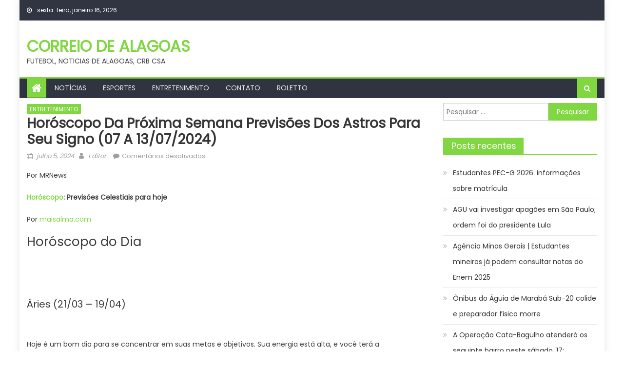

--- FILE ---
content_type: text/html; charset=UTF-8
request_url: https://correiodealagoas.com.br/2024/07/05/horoscopo-da-proxima-semana-previsoes-dos-astros-para-seu-signo-07-a-13-07-2024/
body_size: 14842
content:
<!DOCTYPE html>
<html lang="pt-BR">
<head>
    <meta charset="UTF-8">
    <meta name="viewport" content="width=device-width, initial-scale=1">
    <link rel="profile" href="https://gmpg.org/xfn/11">
        <title>Horóscopo da Próxima semana Previsões dos astros para seu signo (07 a 13/07/2024) &#8211; CORREIO DE ALAGOAS</title>
<meta name='robots' content='max-image-preview:large' />
<link rel='dns-prefetch' href='//www.googletagmanager.com' />
<link rel='dns-prefetch' href='//stats.wp.com' />
<link rel='dns-prefetch' href='//fonts.googleapis.com' />
<link rel='dns-prefetch' href='//pagead2.googlesyndication.com' />
<link rel="alternate" type="application/rss+xml" title="Feed para CORREIO DE ALAGOAS &raquo;" href="https://correiodealagoas.com.br/feed/" />
<link rel="alternate" type="application/rss+xml" title="Feed de comentários para CORREIO DE ALAGOAS &raquo;" href="https://correiodealagoas.com.br/comments/feed/" />
<link rel="alternate" title="oEmbed (JSON)" type="application/json+oembed" href="https://correiodealagoas.com.br/wp-json/oembed/1.0/embed?url=https%3A%2F%2Fcorreiodealagoas.com.br%2F2024%2F07%2F05%2Fhoroscopo-da-proxima-semana-previsoes-dos-astros-para-seu-signo-07-a-13-07-2024%2F" />
<link rel="alternate" title="oEmbed (XML)" type="text/xml+oembed" href="https://correiodealagoas.com.br/wp-json/oembed/1.0/embed?url=https%3A%2F%2Fcorreiodealagoas.com.br%2F2024%2F07%2F05%2Fhoroscopo-da-proxima-semana-previsoes-dos-astros-para-seu-signo-07-a-13-07-2024%2F&#038;format=xml" />
<style id='wp-img-auto-sizes-contain-inline-css' type='text/css'>
img:is([sizes=auto i],[sizes^="auto," i]){contain-intrinsic-size:3000px 1500px}
/*# sourceURL=wp-img-auto-sizes-contain-inline-css */
</style>
<style id='wp-emoji-styles-inline-css' type='text/css'>

	img.wp-smiley, img.emoji {
		display: inline !important;
		border: none !important;
		box-shadow: none !important;
		height: 1em !important;
		width: 1em !important;
		margin: 0 0.07em !important;
		vertical-align: -0.1em !important;
		background: none !important;
		padding: 0 !important;
	}
/*# sourceURL=wp-emoji-styles-inline-css */
</style>
<style id='wp-block-library-inline-css' type='text/css'>
:root{--wp-block-synced-color:#7a00df;--wp-block-synced-color--rgb:122,0,223;--wp-bound-block-color:var(--wp-block-synced-color);--wp-editor-canvas-background:#ddd;--wp-admin-theme-color:#007cba;--wp-admin-theme-color--rgb:0,124,186;--wp-admin-theme-color-darker-10:#006ba1;--wp-admin-theme-color-darker-10--rgb:0,107,160.5;--wp-admin-theme-color-darker-20:#005a87;--wp-admin-theme-color-darker-20--rgb:0,90,135;--wp-admin-border-width-focus:2px}@media (min-resolution:192dpi){:root{--wp-admin-border-width-focus:1.5px}}.wp-element-button{cursor:pointer}:root .has-very-light-gray-background-color{background-color:#eee}:root .has-very-dark-gray-background-color{background-color:#313131}:root .has-very-light-gray-color{color:#eee}:root .has-very-dark-gray-color{color:#313131}:root .has-vivid-green-cyan-to-vivid-cyan-blue-gradient-background{background:linear-gradient(135deg,#00d084,#0693e3)}:root .has-purple-crush-gradient-background{background:linear-gradient(135deg,#34e2e4,#4721fb 50%,#ab1dfe)}:root .has-hazy-dawn-gradient-background{background:linear-gradient(135deg,#faaca8,#dad0ec)}:root .has-subdued-olive-gradient-background{background:linear-gradient(135deg,#fafae1,#67a671)}:root .has-atomic-cream-gradient-background{background:linear-gradient(135deg,#fdd79a,#004a59)}:root .has-nightshade-gradient-background{background:linear-gradient(135deg,#330968,#31cdcf)}:root .has-midnight-gradient-background{background:linear-gradient(135deg,#020381,#2874fc)}:root{--wp--preset--font-size--normal:16px;--wp--preset--font-size--huge:42px}.has-regular-font-size{font-size:1em}.has-larger-font-size{font-size:2.625em}.has-normal-font-size{font-size:var(--wp--preset--font-size--normal)}.has-huge-font-size{font-size:var(--wp--preset--font-size--huge)}.has-text-align-center{text-align:center}.has-text-align-left{text-align:left}.has-text-align-right{text-align:right}.has-fit-text{white-space:nowrap!important}#end-resizable-editor-section{display:none}.aligncenter{clear:both}.items-justified-left{justify-content:flex-start}.items-justified-center{justify-content:center}.items-justified-right{justify-content:flex-end}.items-justified-space-between{justify-content:space-between}.screen-reader-text{border:0;clip-path:inset(50%);height:1px;margin:-1px;overflow:hidden;padding:0;position:absolute;width:1px;word-wrap:normal!important}.screen-reader-text:focus{background-color:#ddd;clip-path:none;color:#444;display:block;font-size:1em;height:auto;left:5px;line-height:normal;padding:15px 23px 14px;text-decoration:none;top:5px;width:auto;z-index:100000}html :where(.has-border-color){border-style:solid}html :where([style*=border-top-color]){border-top-style:solid}html :where([style*=border-right-color]){border-right-style:solid}html :where([style*=border-bottom-color]){border-bottom-style:solid}html :where([style*=border-left-color]){border-left-style:solid}html :where([style*=border-width]){border-style:solid}html :where([style*=border-top-width]){border-top-style:solid}html :where([style*=border-right-width]){border-right-style:solid}html :where([style*=border-bottom-width]){border-bottom-style:solid}html :where([style*=border-left-width]){border-left-style:solid}html :where(img[class*=wp-image-]){height:auto;max-width:100%}:where(figure){margin:0 0 1em}html :where(.is-position-sticky){--wp-admin--admin-bar--position-offset:var(--wp-admin--admin-bar--height,0px)}@media screen and (max-width:600px){html :where(.is-position-sticky){--wp-admin--admin-bar--position-offset:0px}}

/*# sourceURL=wp-block-library-inline-css */
</style><style id='global-styles-inline-css' type='text/css'>
:root{--wp--preset--aspect-ratio--square: 1;--wp--preset--aspect-ratio--4-3: 4/3;--wp--preset--aspect-ratio--3-4: 3/4;--wp--preset--aspect-ratio--3-2: 3/2;--wp--preset--aspect-ratio--2-3: 2/3;--wp--preset--aspect-ratio--16-9: 16/9;--wp--preset--aspect-ratio--9-16: 9/16;--wp--preset--color--black: #000000;--wp--preset--color--cyan-bluish-gray: #abb8c3;--wp--preset--color--white: #ffffff;--wp--preset--color--pale-pink: #f78da7;--wp--preset--color--vivid-red: #cf2e2e;--wp--preset--color--luminous-vivid-orange: #ff6900;--wp--preset--color--luminous-vivid-amber: #fcb900;--wp--preset--color--light-green-cyan: #7bdcb5;--wp--preset--color--vivid-green-cyan: #00d084;--wp--preset--color--pale-cyan-blue: #8ed1fc;--wp--preset--color--vivid-cyan-blue: #0693e3;--wp--preset--color--vivid-purple: #9b51e0;--wp--preset--gradient--vivid-cyan-blue-to-vivid-purple: linear-gradient(135deg,rgb(6,147,227) 0%,rgb(155,81,224) 100%);--wp--preset--gradient--light-green-cyan-to-vivid-green-cyan: linear-gradient(135deg,rgb(122,220,180) 0%,rgb(0,208,130) 100%);--wp--preset--gradient--luminous-vivid-amber-to-luminous-vivid-orange: linear-gradient(135deg,rgb(252,185,0) 0%,rgb(255,105,0) 100%);--wp--preset--gradient--luminous-vivid-orange-to-vivid-red: linear-gradient(135deg,rgb(255,105,0) 0%,rgb(207,46,46) 100%);--wp--preset--gradient--very-light-gray-to-cyan-bluish-gray: linear-gradient(135deg,rgb(238,238,238) 0%,rgb(169,184,195) 100%);--wp--preset--gradient--cool-to-warm-spectrum: linear-gradient(135deg,rgb(74,234,220) 0%,rgb(151,120,209) 20%,rgb(207,42,186) 40%,rgb(238,44,130) 60%,rgb(251,105,98) 80%,rgb(254,248,76) 100%);--wp--preset--gradient--blush-light-purple: linear-gradient(135deg,rgb(255,206,236) 0%,rgb(152,150,240) 100%);--wp--preset--gradient--blush-bordeaux: linear-gradient(135deg,rgb(254,205,165) 0%,rgb(254,45,45) 50%,rgb(107,0,62) 100%);--wp--preset--gradient--luminous-dusk: linear-gradient(135deg,rgb(255,203,112) 0%,rgb(199,81,192) 50%,rgb(65,88,208) 100%);--wp--preset--gradient--pale-ocean: linear-gradient(135deg,rgb(255,245,203) 0%,rgb(182,227,212) 50%,rgb(51,167,181) 100%);--wp--preset--gradient--electric-grass: linear-gradient(135deg,rgb(202,248,128) 0%,rgb(113,206,126) 100%);--wp--preset--gradient--midnight: linear-gradient(135deg,rgb(2,3,129) 0%,rgb(40,116,252) 100%);--wp--preset--font-size--small: 13px;--wp--preset--font-size--medium: 20px;--wp--preset--font-size--large: 36px;--wp--preset--font-size--x-large: 42px;--wp--preset--spacing--20: 0.44rem;--wp--preset--spacing--30: 0.67rem;--wp--preset--spacing--40: 1rem;--wp--preset--spacing--50: 1.5rem;--wp--preset--spacing--60: 2.25rem;--wp--preset--spacing--70: 3.38rem;--wp--preset--spacing--80: 5.06rem;--wp--preset--shadow--natural: 6px 6px 9px rgba(0, 0, 0, 0.2);--wp--preset--shadow--deep: 12px 12px 50px rgba(0, 0, 0, 0.4);--wp--preset--shadow--sharp: 6px 6px 0px rgba(0, 0, 0, 0.2);--wp--preset--shadow--outlined: 6px 6px 0px -3px rgb(255, 255, 255), 6px 6px rgb(0, 0, 0);--wp--preset--shadow--crisp: 6px 6px 0px rgb(0, 0, 0);}:where(.is-layout-flex){gap: 0.5em;}:where(.is-layout-grid){gap: 0.5em;}body .is-layout-flex{display: flex;}.is-layout-flex{flex-wrap: wrap;align-items: center;}.is-layout-flex > :is(*, div){margin: 0;}body .is-layout-grid{display: grid;}.is-layout-grid > :is(*, div){margin: 0;}:where(.wp-block-columns.is-layout-flex){gap: 2em;}:where(.wp-block-columns.is-layout-grid){gap: 2em;}:where(.wp-block-post-template.is-layout-flex){gap: 1.25em;}:where(.wp-block-post-template.is-layout-grid){gap: 1.25em;}.has-black-color{color: var(--wp--preset--color--black) !important;}.has-cyan-bluish-gray-color{color: var(--wp--preset--color--cyan-bluish-gray) !important;}.has-white-color{color: var(--wp--preset--color--white) !important;}.has-pale-pink-color{color: var(--wp--preset--color--pale-pink) !important;}.has-vivid-red-color{color: var(--wp--preset--color--vivid-red) !important;}.has-luminous-vivid-orange-color{color: var(--wp--preset--color--luminous-vivid-orange) !important;}.has-luminous-vivid-amber-color{color: var(--wp--preset--color--luminous-vivid-amber) !important;}.has-light-green-cyan-color{color: var(--wp--preset--color--light-green-cyan) !important;}.has-vivid-green-cyan-color{color: var(--wp--preset--color--vivid-green-cyan) !important;}.has-pale-cyan-blue-color{color: var(--wp--preset--color--pale-cyan-blue) !important;}.has-vivid-cyan-blue-color{color: var(--wp--preset--color--vivid-cyan-blue) !important;}.has-vivid-purple-color{color: var(--wp--preset--color--vivid-purple) !important;}.has-black-background-color{background-color: var(--wp--preset--color--black) !important;}.has-cyan-bluish-gray-background-color{background-color: var(--wp--preset--color--cyan-bluish-gray) !important;}.has-white-background-color{background-color: var(--wp--preset--color--white) !important;}.has-pale-pink-background-color{background-color: var(--wp--preset--color--pale-pink) !important;}.has-vivid-red-background-color{background-color: var(--wp--preset--color--vivid-red) !important;}.has-luminous-vivid-orange-background-color{background-color: var(--wp--preset--color--luminous-vivid-orange) !important;}.has-luminous-vivid-amber-background-color{background-color: var(--wp--preset--color--luminous-vivid-amber) !important;}.has-light-green-cyan-background-color{background-color: var(--wp--preset--color--light-green-cyan) !important;}.has-vivid-green-cyan-background-color{background-color: var(--wp--preset--color--vivid-green-cyan) !important;}.has-pale-cyan-blue-background-color{background-color: var(--wp--preset--color--pale-cyan-blue) !important;}.has-vivid-cyan-blue-background-color{background-color: var(--wp--preset--color--vivid-cyan-blue) !important;}.has-vivid-purple-background-color{background-color: var(--wp--preset--color--vivid-purple) !important;}.has-black-border-color{border-color: var(--wp--preset--color--black) !important;}.has-cyan-bluish-gray-border-color{border-color: var(--wp--preset--color--cyan-bluish-gray) !important;}.has-white-border-color{border-color: var(--wp--preset--color--white) !important;}.has-pale-pink-border-color{border-color: var(--wp--preset--color--pale-pink) !important;}.has-vivid-red-border-color{border-color: var(--wp--preset--color--vivid-red) !important;}.has-luminous-vivid-orange-border-color{border-color: var(--wp--preset--color--luminous-vivid-orange) !important;}.has-luminous-vivid-amber-border-color{border-color: var(--wp--preset--color--luminous-vivid-amber) !important;}.has-light-green-cyan-border-color{border-color: var(--wp--preset--color--light-green-cyan) !important;}.has-vivid-green-cyan-border-color{border-color: var(--wp--preset--color--vivid-green-cyan) !important;}.has-pale-cyan-blue-border-color{border-color: var(--wp--preset--color--pale-cyan-blue) !important;}.has-vivid-cyan-blue-border-color{border-color: var(--wp--preset--color--vivid-cyan-blue) !important;}.has-vivid-purple-border-color{border-color: var(--wp--preset--color--vivid-purple) !important;}.has-vivid-cyan-blue-to-vivid-purple-gradient-background{background: var(--wp--preset--gradient--vivid-cyan-blue-to-vivid-purple) !important;}.has-light-green-cyan-to-vivid-green-cyan-gradient-background{background: var(--wp--preset--gradient--light-green-cyan-to-vivid-green-cyan) !important;}.has-luminous-vivid-amber-to-luminous-vivid-orange-gradient-background{background: var(--wp--preset--gradient--luminous-vivid-amber-to-luminous-vivid-orange) !important;}.has-luminous-vivid-orange-to-vivid-red-gradient-background{background: var(--wp--preset--gradient--luminous-vivid-orange-to-vivid-red) !important;}.has-very-light-gray-to-cyan-bluish-gray-gradient-background{background: var(--wp--preset--gradient--very-light-gray-to-cyan-bluish-gray) !important;}.has-cool-to-warm-spectrum-gradient-background{background: var(--wp--preset--gradient--cool-to-warm-spectrum) !important;}.has-blush-light-purple-gradient-background{background: var(--wp--preset--gradient--blush-light-purple) !important;}.has-blush-bordeaux-gradient-background{background: var(--wp--preset--gradient--blush-bordeaux) !important;}.has-luminous-dusk-gradient-background{background: var(--wp--preset--gradient--luminous-dusk) !important;}.has-pale-ocean-gradient-background{background: var(--wp--preset--gradient--pale-ocean) !important;}.has-electric-grass-gradient-background{background: var(--wp--preset--gradient--electric-grass) !important;}.has-midnight-gradient-background{background: var(--wp--preset--gradient--midnight) !important;}.has-small-font-size{font-size: var(--wp--preset--font-size--small) !important;}.has-medium-font-size{font-size: var(--wp--preset--font-size--medium) !important;}.has-large-font-size{font-size: var(--wp--preset--font-size--large) !important;}.has-x-large-font-size{font-size: var(--wp--preset--font-size--x-large) !important;}
/*# sourceURL=global-styles-inline-css */
</style>

<style id='classic-theme-styles-inline-css' type='text/css'>
/*! This file is auto-generated */
.wp-block-button__link{color:#fff;background-color:#32373c;border-radius:9999px;box-shadow:none;text-decoration:none;padding:calc(.667em + 2px) calc(1.333em + 2px);font-size:1.125em}.wp-block-file__button{background:#32373c;color:#fff;text-decoration:none}
/*# sourceURL=/wp-includes/css/classic-themes.min.css */
</style>
<link rel='stylesheet' id='wp_automatic_gallery_style-css' href='https://correiodealagoas.com.br/wp-content/plugins/wp-automatic/css/wp-automatic.css?ver=1.0.0' type='text/css' media='all' />
<link rel='stylesheet' id='font-awesome-css' href='https://correiodealagoas.com.br/wp-content/themes/mantranews/assets/lib/font-awesome/css/font-awesome.min.css?ver=4.7.0' type='text/css' media='all' />
<link rel='stylesheet' id='mantranews-google-font-css' href='https://fonts.googleapis.com/css?family=Poppins&#038;ver=6.9' type='text/css' media='all' />
<link rel='stylesheet' id='mantranews-style-1-css' href='https://correiodealagoas.com.br/wp-content/themes/mantranews/assets/css/mantranews.css?ver=1.1.5' type='text/css' media='all' />
<link rel='stylesheet' id='mantranews-style-css' href='https://correiodealagoas.com.br/wp-content/themes/mantranews/style.css?ver=1.1.5' type='text/css' media='all' />
<link rel='stylesheet' id='mantranews-responsive-css' href='https://correiodealagoas.com.br/wp-content/themes/mantranews/assets/css/mantranews-responsive.css?ver=1.1.5' type='text/css' media='all' />
<link rel='stylesheet' id='sharedaddy-css' href='https://correiodealagoas.com.br/wp-content/plugins/jetpack/modules/sharedaddy/sharing.css?ver=15.4' type='text/css' media='all' />
<link rel='stylesheet' id='social-logos-css' href='https://correiodealagoas.com.br/wp-content/plugins/jetpack/_inc/social-logos/social-logos.min.css?ver=15.4' type='text/css' media='all' />
<script type="text/javascript" src="https://correiodealagoas.com.br/wp-includes/js/jquery/jquery.min.js?ver=3.7.1" id="jquery-core-js"></script>
<script type="text/javascript" src="https://correiodealagoas.com.br/wp-includes/js/jquery/jquery-migrate.min.js?ver=3.4.1" id="jquery-migrate-js"></script>
<script type="text/javascript" src="https://correiodealagoas.com.br/wp-content/plugins/wp-automatic/js/main-front.js?ver=6.9" id="wp_automatic_gallery-js"></script>

<!-- Snippet da etiqueta do Google (gtag.js) adicionado pelo Site Kit -->
<!-- Snippet do Google Análises adicionado pelo Site Kit -->
<script type="text/javascript" src="https://www.googletagmanager.com/gtag/js?id=G-DXX6MBN1SH" id="google_gtagjs-js" async></script>
<script type="text/javascript" id="google_gtagjs-js-after">
/* <![CDATA[ */
window.dataLayer = window.dataLayer || [];function gtag(){dataLayer.push(arguments);}
gtag("set","linker",{"domains":["correiodealagoas.com.br"]});
gtag("js", new Date());
gtag("set", "developer_id.dZTNiMT", true);
gtag("config", "G-DXX6MBN1SH");
//# sourceURL=google_gtagjs-js-after
/* ]]> */
</script>
<link rel="https://api.w.org/" href="https://correiodealagoas.com.br/wp-json/" /><link rel="alternate" title="JSON" type="application/json" href="https://correiodealagoas.com.br/wp-json/wp/v2/posts/35116" /><link rel="EditURI" type="application/rsd+xml" title="RSD" href="https://correiodealagoas.com.br/xmlrpc.php?rsd" />
<meta name="generator" content="WordPress 6.9" />
<link rel='shortlink' href='https://correiodealagoas.com.br/?p=35116' />
<meta name="generator" content="Site Kit by Google 1.170.0" />	<style>img#wpstats{display:none}</style>
		        <style type="text/css">
            .category-button.mb-cat-1 a { background: #81d742}
.category-button.mb-cat-1 a:hover { background: #4fa510}
.block-header.mb-cat-1 { border-left: 2px solid #81d742 }
.block-header.mb-cat-1 .block-title { background:#81d742 }
.block-header.mb-cat-1, #content .block-header.mb-cat-1 .block-title:after { border-bottom-color:#81d742 }
#content .block-header.mb-cat-1{ background-color:#4fa510 }
.rtl .block-header.mb-cat-1 { border-left: none; border-right: 2px solid #81d742 }
.archive .page-header.mb-cat-1 { background-color:#81d742; border-left: 4px solid #81d742 }
.rtl.archive .page-header.mb-cat-1 { border-left: none; border-right: 4px solid #81d742 }
#site-navigation ul li.mb-cat-1 { border-bottom-color: #81d742 }
.category-button.mb-cat-2 a { background: #81d742}
.category-button.mb-cat-2 a:hover { background: #4fa510}
.block-header.mb-cat-2 { border-left: 2px solid #81d742 }
.block-header.mb-cat-2 .block-title { background:#81d742 }
.block-header.mb-cat-2, #content .block-header.mb-cat-2 .block-title:after { border-bottom-color:#81d742 }
#content .block-header.mb-cat-2{ background-color:#4fa510 }
.rtl .block-header.mb-cat-2 { border-left: none; border-right: 2px solid #81d742 }
.archive .page-header.mb-cat-2 { background-color:#81d742; border-left: 4px solid #81d742 }
.rtl.archive .page-header.mb-cat-2 { border-left: none; border-right: 4px solid #81d742 }
#site-navigation ul li.mb-cat-2 { border-bottom-color: #81d742 }
.category-button.mb-cat-12 a { background: #81d742}
.category-button.mb-cat-12 a:hover { background: #4fa510}
.block-header.mb-cat-12 { border-left: 2px solid #81d742 }
.block-header.mb-cat-12 .block-title { background:#81d742 }
.block-header.mb-cat-12, #content .block-header.mb-cat-12 .block-title:after { border-bottom-color:#81d742 }
#content .block-header.mb-cat-12{ background-color:#4fa510 }
.rtl .block-header.mb-cat-12 { border-left: none; border-right: 2px solid #81d742 }
.archive .page-header.mb-cat-12 { background-color:#81d742; border-left: 4px solid #81d742 }
.rtl.archive .page-header.mb-cat-12 { border-left: none; border-right: 4px solid #81d742 }
#site-navigation ul li.mb-cat-12 { border-bottom-color: #81d742 }
.category-button.mb-cat-51 a { background: #81d742}
.category-button.mb-cat-51 a:hover { background: #4fa510}
.block-header.mb-cat-51 { border-left: 2px solid #81d742 }
.block-header.mb-cat-51 .block-title { background:#81d742 }
.block-header.mb-cat-51, #content .block-header.mb-cat-51 .block-title:after { border-bottom-color:#81d742 }
#content .block-header.mb-cat-51{ background-color:#4fa510 }
.rtl .block-header.mb-cat-51 { border-left: none; border-right: 2px solid #81d742 }
.archive .page-header.mb-cat-51 { background-color:#81d742; border-left: 4px solid #81d742 }
.rtl.archive .page-header.mb-cat-51 { border-left: none; border-right: 4px solid #81d742 }
#site-navigation ul li.mb-cat-51 { border-bottom-color: #81d742 }
.category-button.mb-cat-113 a { background: #81d742}
.category-button.mb-cat-113 a:hover { background: #4fa510}
.block-header.mb-cat-113 { border-left: 2px solid #81d742 }
.block-header.mb-cat-113 .block-title { background:#81d742 }
.block-header.mb-cat-113, #content .block-header.mb-cat-113 .block-title:after { border-bottom-color:#81d742 }
#content .block-header.mb-cat-113{ background-color:#4fa510 }
.rtl .block-header.mb-cat-113 { border-left: none; border-right: 2px solid #81d742 }
.archive .page-header.mb-cat-113 { background-color:#81d742; border-left: 4px solid #81d742 }
.rtl.archive .page-header.mb-cat-113 { border-left: none; border-right: 4px solid #81d742 }
#site-navigation ul li.mb-cat-113 { border-bottom-color: #81d742 }
.navigation .nav-links a,.bttn,button,input[type='button'],input[type='reset'],input[type='submit'],.navigation .nav-links a:hover,.bttn:hover,button,input[type='button']:hover,input[type='reset']:hover,input[type='submit']:hover,.edit-link .post-edit-link, .reply .comment-reply-link,.home-icon,.search-main,.header-search-wrapper .search-form-main .search-submit,.mb-slider-section .bx-controls a:hover,.widget_search .search-submit,.error404 .page-title,.archive.archive-classic .entry-title a:after,#mb-scrollup,.widget_tag_cloud .tagcloud a:hover,.sub-toggle,#site-navigation ul > li:hover > .sub-toggle, #site-navigation ul > li.current-menu-item .sub-toggle, #site-navigation ul > li.current-menu-ancestor .sub-toggle{ background:#81d742} .breaking_news_wrap .bx-controls-direction a, .breaking_news_wrap .bx-controls-direction a:hover:before{color:#fff;}
.navigation .nav-links a,.bttn,button,input[type='button'],input[type='reset'],input[type='submit'],.widget_search .search-submit,.widget_tag_cloud .tagcloud a:hover{ border-color:#81d742}
.mb-parallax .mb-parallax-content .mb-parallax-hero-content .mb-parallax-hero-button{ background-color:#81d742}
.comment-list .comment-body ,.header-search-wrapper .search-form-main{ border-top-color:#81d742}
#site-navigation ul li,.header-search-wrapper .search-form-main:before{ border-bottom-color:#81d742}
.archive .page-header,.block-header, .widget .widget-title-wrapper, .related-articles-wrapper .widget-title-wrapper{ border-left-color:#81d742}
a,a:hover,a:focus,a:active,.entry-footer a:hover,.comment-author .fn .url:hover,#cancel-comment-reply-link,#cancel-comment-reply-link:before, .logged-in-as a,.top-menu ul li a:hover,#footer-navigation ul li a:hover,#site-navigation ul li a:hover,#site-navigation ul li.current-menu-item a,.mb-slider-section .slide-title a:hover,.featured-post-wrapper .featured-title a:hover,.mantranews_block_grid .post-title a:hover,.slider-meta-wrapper span:hover,.slider-meta-wrapper a:hover,.featured-meta-wrapper span:hover,.featured-meta-wrapper a:hover,.post-meta-wrapper > span:hover,.post-meta-wrapper span > a:hover ,.grid-posts-block .post-title a:hover,.list-posts-block .single-post-wrapper .post-content-wrapper .post-title a:hover,.column-posts-block .single-post-wrapper.secondary-post .post-content-wrapper .post-title a:hover,.widget a:hover::before,.widget li:hover::before,.entry-title a:hover,.entry-meta span a:hover,.post-readmore a:hover,.archive-classic .entry-title a:hover,
            .archive-columns .entry-title a:hover,.related-posts-wrapper .post-title a:hover, .widget .widget-title a:hover,.related-articles-wrapper .related-title a:hover { color:#81d742}
#content .block-header,#content .widget .widget-title-wrapper,#content .related-articles-wrapper .widget-title-wrapper {background-color: #9bff4f;}
.block-header .block-title, .widget .widget-title, .related-articles-wrapper .related-title {background-color: #81d742;}
.block-header, .widget .widget-title-wrapper, .related-articles-wrapper .widget-title-wrapper {border-left-color: #81d742;border-bottom-color: #81d742}
#content .block-header .block-title:after, #content .widget .widget-title:after, #content .related-articles-wrapper .related-title:after {border-bottom-color: #81d742;border-bottom-color: #81d742}
.archive .page-header {background-color: #9bff4f}
#site-navigation ul li.current-menu-item a,.bx-default-pager .bx-pager-item a.active {border-color: #81d742}
.bottom-header-wrapper {border-color: #81d742}
.top-menu ul li, .mantranews-ticker-wrapper ~ .top-header-section {border-color: #81d742}
.ticker-caption, .breaking_news_wrap.fade .bx-controls-direction a.bx-next:hover, .breaking_news_wrap.fade .bx-controls-direction a.bx-prev:hover {background-color: #81d742}
.ticker-content-wrapper .news-post a:hover, .mantranews-carousel .item .carousel-content-wrapper a:hover{color: #81d742}
.mantranews-carousel .item .carousel-content-wrapper h3 a:hover, body .mantranews-carousel h3 a:hover, footer#colophon .mantranews-carousel h3 a:hover, footer#colophon a:hover, .widget a:hover, .breaking_news_wrap .article-content.feature_image .post-title a:hover{color: #81d742}
.widget .owl-theme .owl-dots .owl-dot.active span{background: #81d742}
.rtl #content .block-header .block-title::after, .rtl #content .related-articles-wrapper .related-title::after, .rtl #content .widget .widget-title::after{border-right-color: #81d742}
#content .block-header, #content .related-articles-wrapper .widget-title-wrapper, #content .widget .widget-title-wrapper,
			 #secondary .block-header, #secondary .widget .widget-title-wrapper, #secondary .related-articles-wrapper .widget-title-wrapper{background:none; background-color:transparent!important}
#content .block-header .block-title:after, #content .related-articles-wrapper .related-title:after, #content .widget .widget-title:after{border:none}
        </style>
        
<!-- Meta-etiquetas do Google AdSense adicionado pelo Site Kit -->
<meta name="google-adsense-platform-account" content="ca-host-pub-2644536267352236">
<meta name="google-adsense-platform-domain" content="sitekit.withgoogle.com">
<!-- Fim das meta-etiquetas do Google AdSense adicionado pelo Site Kit -->
<style type="text/css">.recentcomments a{display:inline !important;padding:0 !important;margin:0 !important;}</style>
<!-- Código do Google Adsense adicionado pelo Site Kit -->
<script type="text/javascript" async="async" src="https://pagead2.googlesyndication.com/pagead/js/adsbygoogle.js?client=ca-pub-9463444472301664&amp;host=ca-host-pub-2644536267352236" crossorigin="anonymous"></script>

<!-- Fim do código do Google AdSense adicionado pelo Site Kit -->

<!-- Jetpack Open Graph Tags -->
<meta property="og:type" content="article" />
<meta property="og:title" content="Horóscopo da Próxima semana Previsões dos astros para seu signo (07 a 13/07/2024)" />
<meta property="og:url" content="https://correiodealagoas.com.br/2024/07/05/horoscopo-da-proxima-semana-previsoes-dos-astros-para-seu-signo-07-a-13-07-2024/" />
<meta property="og:description" content="Por MRNews Horóscopo: Previsões Celestiais para hoje Por maisalma.com Horóscopo do Dia     Áries (21/03 – 19/04)   Hoje é um bom dia para se concentrar em suas metas e objetivos. Sua energia está a…" />
<meta property="article:published_time" content="2024-07-05T14:28:07+00:00" />
<meta property="article:modified_time" content="2024-07-05T14:28:07+00:00" />
<meta property="og:site_name" content="CORREIO DE ALAGOAS" />
<meta property="og:image" content="https://correiodealagoas.com.br/wp-content/uploads/2021/11/cropped-JORNAL-DE-LIMEIRA-1.png" />
<meta property="og:image:width" content="512" />
<meta property="og:image:height" content="512" />
<meta property="og:image:alt" content="" />
<meta property="og:locale" content="pt_BR" />
<meta name="twitter:text:title" content="Horóscopo da Próxima semana Previsões dos astros para seu signo (07 a 13/07/2024)" />
<meta name="twitter:image" content="https://correiodealagoas.com.br/wp-content/uploads/2021/11/cropped-JORNAL-DE-LIMEIRA-1-270x270.png" />
<meta name="twitter:card" content="summary" />

<!-- End Jetpack Open Graph Tags -->
<link rel="icon" href="https://correiodealagoas.com.br/wp-content/uploads/2021/11/cropped-JORNAL-DE-LIMEIRA-1-32x32.png" sizes="32x32" />
<link rel="icon" href="https://correiodealagoas.com.br/wp-content/uploads/2021/11/cropped-JORNAL-DE-LIMEIRA-1-192x192.png" sizes="192x192" />
<link rel="apple-touch-icon" href="https://correiodealagoas.com.br/wp-content/uploads/2021/11/cropped-JORNAL-DE-LIMEIRA-1-180x180.png" />
<meta name="msapplication-TileImage" content="https://correiodealagoas.com.br/wp-content/uploads/2021/11/cropped-JORNAL-DE-LIMEIRA-1-270x270.png" />
</head>

<body class="wp-singular post-template-default single single-post postid-35116 single-format-standard wp-theme-mantranews group-blog default_skin boxed_layout right-sidebar">
<div id="page" class="site">
    <a class="skip-link screen-reader-text" href="#content">Skip to content</a>
    <header id="masthead" class="site-header">
                <div class="custom-header">

		<div class="custom-header-media">
					</div>

</div><!-- .custom-header -->
                            <div class="top-header-section">
                <div class="mb-container">
                    <div class="top-left-header">
                                    <div class="date-section">
                sexta-feira, janeiro 16, 2026            </div>
                                    <nav id="top-header-navigation" class="top-navigation">
                                                    </nav>
                    </div>
                                <div class="top-social-wrapper">
                            </div><!-- .top-social-wrapper -->
                            </div> <!-- mb-container end -->
            </div><!-- .top-header-section -->

                                <div class="logo-ads-wrapper clearfix">
                <div class="mb-container">
                    <div class="site-branding">
                                                                            <div class="site-title-wrapper">
                                                                    <p class="site-title"><a href="https://correiodealagoas.com.br/"
                                                             rel="home">CORREIO DE ALAGOAS</a></p>
                                                                    <p class="site-description">FUTEBOL, NOTICIAS DE ALAGOAS, CRB CSA</p>
                                                            </div><!-- .site-title-wrapper -->
                                                </div><!-- .site-branding -->
                    <div class="header-ads-wrapper">
                                            </div><!-- .header-ads-wrapper -->
                </div>
            </div><!-- .logo-ads-wrapper -->
                    
        <div id="mb-menu-wrap" class="bottom-header-wrapper clearfix">
            <div class="mb-container">
                <div class="home-icon"><a href="https://correiodealagoas.com.br/" rel="home"> <i
                                class="fa fa-home"> </i> </a></div>
                <a href="javascript:void(0)" class="menu-toggle"> <i class="fa fa-navicon"> </i> </a>
                <nav id="site-navigation" class="main-navigation">
                    <div class="menu"><ul><li id="menu-item-85" class="menu-item menu-item-type-taxonomy menu-item-object-category menu-item-85 mb-cat-12"><a href="https://correiodealagoas.com.br/category/noticiais/">NOTÍCIAS</a></li>
<li id="menu-item-86" class="menu-item menu-item-type-taxonomy menu-item-object-category menu-item-86 mb-cat-2"><a href="https://correiodealagoas.com.br/category/esportes/">ESPORTES</a></li>
<li id="menu-item-4677" class="menu-item menu-item-type-taxonomy menu-item-object-category current-post-ancestor current-menu-parent current-post-parent menu-item-4677 mb-cat-1"><a href="https://correiodealagoas.com.br/category/entretenimento/">ENTRETENIMENTO</a></li>
<li id="menu-item-407" class="menu-item menu-item-type-post_type menu-item-object-page menu-item-407"><a href="https://correiodealagoas.com.br/contato/">CONTATO</a></li>
<li id="menu-item-17526" class="menu-item menu-item-type-custom menu-item-object-custom menu-item-17526"><a href="https://track.rollettoaffiliates.com/visit/?bta=35100&#038;nci=5349">ROLETTO</a></li>
</ul></div>                </nav><!-- #site-navigation -->
                <div class="header-search-wrapper">
                    <span class="search-main"><i class="fa fa-search"></i></span>
                    <div class="search-form-main clearfix">
                        <form role="search" method="get" class="search-form" action="https://correiodealagoas.com.br/">
				<label>
					<span class="screen-reader-text">Pesquisar por:</span>
					<input type="search" class="search-field" placeholder="Pesquisar &hellip;" value="" name="s" />
				</label>
				<input type="submit" class="search-submit" value="Pesquisar" />
			</form>                    </div>
                </div><!-- .header-search-wrapper -->
            </div><!-- .mb-container -->
        </div><!-- #mb-menu-wrap -->


    </header><!-- #masthead -->
        
    <div id="content" class="site-content">
        <div class="mb-container">

	<div id="primary" class="content-area">
		<main id="main" class="site-main" role="main">

		
<article id="post-35116" class="post-35116 post type-post status-publish format-standard hentry category-entretenimento">
		<header class="entry-header">
		            <div class="post-cat-list">
                                    <span class="category-button mb-cat-1"><a
                                href="https://correiodealagoas.com.br/category/entretenimento/">ENTRETENIMENTO</a></span>
                                </div>
            		<h1 class="entry-title">Horóscopo da Próxima semana Previsões dos astros para seu signo (07 a 13/07/2024)</h1>
		<div class="entry-meta">
			<span class="posted-on"><span class="screen-reader-text">Posted on</span> <a href="https://correiodealagoas.com.br/2024/07/05/horoscopo-da-proxima-semana-previsoes-dos-astros-para-seu-signo-07-a-13-07-2024/" rel="bookmark"><time class="entry-date published updated" datetime="2024-07-05T14:28:07+00:00">julho 5, 2024</time></a></span><span class="byline"> <span class="screen-reader-text">Author</span> <span class="author vcard"><a class="url fn n" href="https://correiodealagoas.com.br/author/admin1/">Editor</a></span></span>			<span class="comments-link"><span>Comentários desativados<span class="screen-reader-text"> em Horóscopo da Próxima semana Previsões dos astros para seu signo (07 a 13/07/2024)</span></span></span>		</div><!-- .entry-meta -->
	</header><!-- .entry-header -->

	<div class="entry-content">
		<p> Por MRNews<br />
</p>
<div>
<p><strong><a href="https://opiniaoenoticia.com.br">Horóscopo</a>: Previsões Celestiais para hoje</strong></p>
<p>Por <a href="https://maisalma.com">maisalma.com</a></p>
<h3>Horóscopo do Dia</h3>
<p> </p>
<p> </p>
<h4>Áries (21/03 – 19/04)</h4>
<p> </p>
<p>Hoje é um bom dia para se concentrar em suas metas e objetivos. Sua energia está alta, e você terá a determinação necessária para superar qualquer obstáculo. Aproveite essa força para iniciar novos projetos ou dar um passo importante em sua carreira.</p>
<p> </p>
<h4>Touro (20/04 – 20/05)</h4>
<p> </p>
<p>A sua paciência e perseverança serão recompensadas hoje. No trabalho, mantenha-se firme e focado em suas tarefas, pois resultados positivos estão a caminho. Em casa, reserve um tempo para relaxar e desfrutar de momentos de conforto com seus entes queridos.</p>
<p> </p>
<h4>Gêmeos (21/05 – 20/06)</h4>
<p> </p>
<p>A comunicação está em alta para você hoje. Use essa habilidade para resolver mal-entendidos e fortalecer suas relações pessoais e profissionais. Este é um bom momento para trocar ideias e expandir sua rede de contatos.</p>
<p> </p>
<h4>Câncer (21/06 – 22/07)</h4>
<p> </p>
<p>As emoções podem estar à flor da pele hoje, então tenha cuidado para não reagir de forma exagerada. No trabalho, mantenha a calma e foque em suas responsabilidades. Em casa, um bom diálogo com familiares pode trazer a paz que você busca.</p>
<p> </p>
<h4>Leão (23/07 – 22/08)</h4>
<p> </p>
<p>Seu carisma está em alta e você atrairá pessoas e oportunidades interessantes. Aproveite para brilhar em eventos sociais e profissionais. Lembre-se de usar essa energia de forma positiva, ajudando os outros e promovendo o bem-estar ao seu redor.</p>
<p> </p>
<h4>Virgem (23/08 – 22/09)</h4>
<p> </p>
<p>A organização será a chave do seu sucesso hoje. Coloque suas tarefas em ordem e priorize o que é mais importante. No trabalho, sua atenção aos detalhes fará a diferença. Em casa, use seu tempo para arrumar e melhorar seu espaço pessoal.</p>
<p> </p>
<h4>Libra (23/09 – 22/10)</h4>
<p> </p>
<p>Hoje é um ótimo dia para buscar equilíbrio e harmonia em suas relações. Aproveite para resolver conflitos pendentes e fortalecer laços afetivos. No trabalho, a cooperação e o trabalho em equipe serão essenciais para alcançar seus objetivos.</p>
<p> </p>
<h4>Escorpião (23/10 – 21/11)</h4>
<p> </p>
<p>A intensidade marca seu dia, e você pode se sentir mais introspectivo. Use esse momento para refletir sobre suas metas e sentimentos. No trabalho, a sua determinação e foco serão notados e recompensados. Em casa, valorize os momentos de introspecção e autoconhecimento.</p>
<p> </p>
<h4>Sagitário (22/11 – 21/12)</h4>
<p> </p>
<p>Seu espírito aventureiro está em alta, e hoje é um bom dia para explorar novas ideias e experiências. No trabalho, pense fora da caixa e não tenha medo de propor soluções inovadoras. Em casa, planeje uma atividade que lhe traga alegria e satisfação.</p>
<p> </p>
<h4>Capricórnio (22/12 – 19/01)</h4>
<p> </p>
<p>A responsabilidade e o compromisso serão seus aliados hoje. No trabalho, mantenha-se focado e determinado em suas tarefas. Em casa, use seu tempo para cuidar das finanças e planejar o futuro. Seu esforço e dedicação serão recompensados.</p>
<p> </p>
<h4>Aquário (20/01 – 18/02)</h4>
<p> </p>
<p>Sua criatividade e originalidade estarão em evidência hoje. Aproveite para expressar suas ideias e inovar em suas atividades. No trabalho, sua visão única será valorizada. Em casa, envolva-se em projetos artísticos ou hobbies que tragam prazer.</p>
<p> </p>
<h4>Peixes (19/02 – 20/03)</h4>
<p> </p>
<p>A sensibilidade estará à flor da pele hoje, então cuide de seu bem-estar emocional. No trabalho, mantenha-se focado em suas responsabilidades e evite se envolver em conflitos. Em casa, busque atividades que lhe tragam paz e tranquilidade, como meditação ou leitura.</p>
<p> </p>
<p>Que seu dia seja repleto de boas energias e realizações!</p>
</div>
<div class="sharedaddy sd-sharing-enabled"><div class="robots-nocontent sd-block sd-social sd-social-icon-text sd-sharing"><h3 class="sd-title">Compartilhe isso:</h3><div class="sd-content"><ul><li class="share-facebook"><a rel="nofollow noopener noreferrer"
				data-shared="sharing-facebook-35116"
				class="share-facebook sd-button share-icon"
				href="https://correiodealagoas.com.br/2024/07/05/horoscopo-da-proxima-semana-previsoes-dos-astros-para-seu-signo-07-a-13-07-2024/?share=facebook"
				target="_blank"
				aria-labelledby="sharing-facebook-35116"
				>
				<span id="sharing-facebook-35116" hidden>Clique para compartilhar no Facebook(abre em nova janela)</span>
				<span>Facebook</span>
			</a></li><li class="share-x"><a rel="nofollow noopener noreferrer"
				data-shared="sharing-x-35116"
				class="share-x sd-button share-icon"
				href="https://correiodealagoas.com.br/2024/07/05/horoscopo-da-proxima-semana-previsoes-dos-astros-para-seu-signo-07-a-13-07-2024/?share=x"
				target="_blank"
				aria-labelledby="sharing-x-35116"
				>
				<span id="sharing-x-35116" hidden>Clique para compartilhar no X(abre em nova janela)</span>
				<span>18+</span>
			</a></li><li class="share-end"></li></ul></div></div></div>	</div><!-- .entry-content -->

	<footer class="entry-footer">
			</footer><!-- .entry-footer -->
</article><!-- #post-## -->
            <div class="mantranews-author-wrapper clearfix">
                <div class="author-avatar">
                    <a class="author-image"
                       href="https://correiodealagoas.com.br/author/admin1/"><img alt='' src='https://secure.gravatar.com/avatar/04084e6d73c042b8646e7c17b494073bf0ede3ea13c7105cfc45cbbbc28385a4?s=132&#038;d=mm&#038;r=g' srcset='https://secure.gravatar.com/avatar/04084e6d73c042b8646e7c17b494073bf0ede3ea13c7105cfc45cbbbc28385a4?s=264&#038;d=mm&#038;r=g 2x' class='avatar avatar-132 photo' height='132' width='132' decoding='async'/></a>
                </div><!-- .author-avatar -->
                <div class="author-desc-wrapper">
                    <a class="author-title"
                       href="https://correiodealagoas.com.br/author/admin1/">Editor</a>
                    <div class="author-description"></div>
                    <a href=""
                       target="_blank"></a>
                </div><!-- .author-desc-wrapper-->
            </div><!--mantranews-author-wrapper-->
                        <div class="related-articles-wrapper">
                <div class="widget-title-wrapper">
                    <h2 class="related-title">Related Articles</h2>
                </div>
                <div class="related-posts-wrapper clearfix">                        <div class="single-post-wrap">
                            <div class="post-thumb-wrapper">
                                <a href="https://correiodealagoas.com.br/2024/08/28/resultado-do-sorteio-lotomania-2666-de-hoje-quarta-28-08/" title="RESULTADO DO SORTEIO LOTOMANIA 2666 DE HOJE QUARTA (28/08)">
                                    <figure></figure>
                                </a>
                            </div><!-- .post-thumb-wrapper -->
                            <div class="related-content-wrapper">
                                            <div class="post-cat-list">
                                    <span class="category-button mb-cat-1"><a
                                href="https://correiodealagoas.com.br/category/entretenimento/">ENTRETENIMENTO</a></span>
                                </div>
                                            <h3 class="post-title"><a href="https://correiodealagoas.com.br/2024/08/28/resultado-do-sorteio-lotomania-2666-de-hoje-quarta-28-08/">RESULTADO DO SORTEIO LOTOMANIA 2666 DE HOJE QUARTA (28/08)</a>
                                </h3>
                                <div class="post-meta-wrapper">
                                    <span class="posted-on"><span class="screen-reader-text">Posted on</span> <a href="https://correiodealagoas.com.br/2024/08/28/resultado-do-sorteio-lotomania-2666-de-hoje-quarta-28-08/" rel="bookmark"><time class="entry-date published updated" datetime="2024-08-28T18:04:01+00:00">agosto 28, 2024</time></a></span><span class="byline"> <span class="screen-reader-text">Author</span> <span class="author vcard"><a class="url fn n" href="https://correiodealagoas.com.br/author/admin1/">Editor</a></span></span>                                </div>
                                <p>Por MRNews Hoje, os entusiastas das Loterias da Caixa aguardam ansiosos pelos resultados de emocionantes sorteios. A Lotomania, entre outras loterias, também cativa a atenção dos apostadores, tornando-se um fascínio nos sorteios diários. Lançada como uma opção emocionante em meio às opções da Caixa Econômica Federal, essa loteria oferece a chance de acertar uma seleção [&hellip;]</p>
<div class="sharedaddy sd-sharing-enabled"><div class="robots-nocontent sd-block sd-social sd-social-icon-text sd-sharing"><h3 class="sd-title">Compartilhe isso:</h3><div class="sd-content"><ul><li class="share-facebook"><a rel="nofollow noopener noreferrer"
				data-shared="sharing-facebook-37008"
				class="share-facebook sd-button share-icon"
				href="https://correiodealagoas.com.br/2024/08/28/resultado-do-sorteio-lotomania-2666-de-hoje-quarta-28-08/?share=facebook"
				target="_blank"
				aria-labelledby="sharing-facebook-37008"
				>
				<span id="sharing-facebook-37008" hidden>Clique para compartilhar no Facebook(abre em nova janela)</span>
				<span>Facebook</span>
			</a></li><li class="share-x"><a rel="nofollow noopener noreferrer"
				data-shared="sharing-x-37008"
				class="share-x sd-button share-icon"
				href="https://correiodealagoas.com.br/2024/08/28/resultado-do-sorteio-lotomania-2666-de-hoje-quarta-28-08/?share=x"
				target="_blank"
				aria-labelledby="sharing-x-37008"
				>
				<span id="sharing-x-37008" hidden>Clique para compartilhar no X(abre em nova janela)</span>
				<span>18+</span>
			</a></li><li class="share-end"></li></ul></div></div></div>                            </div><!-- related-content-wrapper -->
                        </div><!--. single-post-wrap -->
                                                <div class="single-post-wrap">
                            <div class="post-thumb-wrapper">
                                <a href="https://correiodealagoas.com.br/2024/09/13/mercia-revela-motivos-e-segredos-chocantes-antes-da-tragedia/" title="Mércia Revela Motivos e Segredos Chocantes Antes da Tragédia">
                                    <figure></figure>
                                </a>
                            </div><!-- .post-thumb-wrapper -->
                            <div class="related-content-wrapper">
                                            <div class="post-cat-list">
                                    <span class="category-button mb-cat-1"><a
                                href="https://correiodealagoas.com.br/category/entretenimento/">ENTRETENIMENTO</a></span>
                                </div>
                                            <h3 class="post-title"><a href="https://correiodealagoas.com.br/2024/09/13/mercia-revela-motivos-e-segredos-chocantes-antes-da-tragedia/">Mércia Revela Motivos e Segredos Chocantes Antes da Tragédia</a>
                                </h3>
                                <div class="post-meta-wrapper">
                                    <span class="posted-on"><span class="screen-reader-text">Posted on</span> <a href="https://correiodealagoas.com.br/2024/09/13/mercia-revela-motivos-e-segredos-chocantes-antes-da-tragedia/" rel="bookmark"><time class="entry-date published updated" datetime="2024-09-13T05:19:05+00:00">setembro 13, 2024</time></a></span><span class="byline"> <span class="screen-reader-text">Author</span> <span class="author vcard"><a class="url fn n" href="https://correiodealagoas.com.br/author/admin1/">Editor</a></span></span>                                </div>
                                <p>Por MRNews Mania de Você: Mércia Revela Motivos e Segredos Chocantes Antes da Tragédia Os próximos capítulos de *Mania de Você* prometem momentos de grande tensão e revelações explosivas. Mércia (Adriana Esteves), governanta e amante de Molina (Rodrigo Lombardi), terá um papel central ao desenterrar segredos que transformarão a vida de Luma (Agatha Moreira) e [&hellip;]</p>
<div class="sharedaddy sd-sharing-enabled"><div class="robots-nocontent sd-block sd-social sd-social-icon-text sd-sharing"><h3 class="sd-title">Compartilhe isso:</h3><div class="sd-content"><ul><li class="share-facebook"><a rel="nofollow noopener noreferrer"
				data-shared="sharing-facebook-37535"
				class="share-facebook sd-button share-icon"
				href="https://correiodealagoas.com.br/2024/09/13/mercia-revela-motivos-e-segredos-chocantes-antes-da-tragedia/?share=facebook"
				target="_blank"
				aria-labelledby="sharing-facebook-37535"
				>
				<span id="sharing-facebook-37535" hidden>Clique para compartilhar no Facebook(abre em nova janela)</span>
				<span>Facebook</span>
			</a></li><li class="share-x"><a rel="nofollow noopener noreferrer"
				data-shared="sharing-x-37535"
				class="share-x sd-button share-icon"
				href="https://correiodealagoas.com.br/2024/09/13/mercia-revela-motivos-e-segredos-chocantes-antes-da-tragedia/?share=x"
				target="_blank"
				aria-labelledby="sharing-x-37535"
				>
				<span id="sharing-x-37535" hidden>Clique para compartilhar no X(abre em nova janela)</span>
				<span>18+</span>
			</a></li><li class="share-end"></li></ul></div></div></div>                            </div><!-- related-content-wrapper -->
                        </div><!--. single-post-wrap -->
                                                <div class="single-post-wrap">
                            <div class="post-thumb-wrapper">
                                <a href="https://correiodealagoas.com.br/2024/06/27/carla-perez-esta-gravida-rumores-partiram-de-publicacao-de-rede-social/" title="Carla Perez está grávida? Rumores partiram de publicação de Rede social">
                                    <figure></figure>
                                </a>
                            </div><!-- .post-thumb-wrapper -->
                            <div class="related-content-wrapper">
                                            <div class="post-cat-list">
                                    <span class="category-button mb-cat-1"><a
                                href="https://correiodealagoas.com.br/category/entretenimento/">ENTRETENIMENTO</a></span>
                                </div>
                                            <h3 class="post-title"><a href="https://correiodealagoas.com.br/2024/06/27/carla-perez-esta-gravida-rumores-partiram-de-publicacao-de-rede-social/">Carla Perez está grávida? Rumores partiram de publicação de Rede social</a>
                                </h3>
                                <div class="post-meta-wrapper">
                                    <span class="posted-on"><span class="screen-reader-text">Posted on</span> <a href="https://correiodealagoas.com.br/2024/06/27/carla-perez-esta-gravida-rumores-partiram-de-publicacao-de-rede-social/" rel="bookmark"><time class="entry-date published updated" datetime="2024-06-27T11:03:44+00:00">junho 27, 2024</time></a></span><span class="byline"> <span class="screen-reader-text">Author</span> <span class="author vcard"><a class="url fn n" href="https://correiodealagoas.com.br/author/admin1/">Editor</a></span></span>                                </div>
                                <p>Por MRNews # Aos 46 anos, publicação de Carla Perez causa alvoroço entre os fãs: ‘vem um bebê’ Carla Perez: Rumores de Gravidez e o Impacto nas Redes Sociais A internet está em alvoroço com os recentes rumores de uma possível gravidez da dançarina Carla Perez grávida, conhecida por sua trajetória no grupo É o [&hellip;]</p>
<div class="sharedaddy sd-sharing-enabled"><div class="robots-nocontent sd-block sd-social sd-social-icon-text sd-sharing"><h3 class="sd-title">Compartilhe isso:</h3><div class="sd-content"><ul><li class="share-facebook"><a rel="nofollow noopener noreferrer"
				data-shared="sharing-facebook-34678"
				class="share-facebook sd-button share-icon"
				href="https://correiodealagoas.com.br/2024/06/27/carla-perez-esta-gravida-rumores-partiram-de-publicacao-de-rede-social/?share=facebook"
				target="_blank"
				aria-labelledby="sharing-facebook-34678"
				>
				<span id="sharing-facebook-34678" hidden>Clique para compartilhar no Facebook(abre em nova janela)</span>
				<span>Facebook</span>
			</a></li><li class="share-x"><a rel="nofollow noopener noreferrer"
				data-shared="sharing-x-34678"
				class="share-x sd-button share-icon"
				href="https://correiodealagoas.com.br/2024/06/27/carla-perez-esta-gravida-rumores-partiram-de-publicacao-de-rede-social/?share=x"
				target="_blank"
				aria-labelledby="sharing-x-34678"
				>
				<span id="sharing-x-34678" hidden>Clique para compartilhar no X(abre em nova janela)</span>
				<span>18+</span>
			</a></li><li class="share-end"></li></ul></div></div></div>                            </div><!-- related-content-wrapper -->
                        </div><!--. single-post-wrap -->
                        </div>            </div><!-- .related-articles-wrapper -->
            
	<nav class="navigation post-navigation" aria-label="Posts">
		<h2 class="screen-reader-text">Navegação de Post</h2>
		<div class="nav-links"><div class="nav-previous"><a href="https://correiodealagoas.com.br/2024/07/05/prefeito-entrega-certificados-aos-alunos-classificados-para-etapa-nacional-de-robotica-e-celebra-reconhecimento-do-ensino-municipal/" rel="prev">Prefeito entrega certificados aos alunos classificados para etapa nacional de robótica e celebra reconhecimento do ensino municipal</a></div><div class="nav-next"><a href="https://correiodealagoas.com.br/2024/07/05/assistir-ao-vivo-atletico-de-san-luis-x-club-america-hoje-06-07-liga-mx/" rel="next">ASSISTIR AO VIVO Atlético de San Luis x Club América HOJE (06/07) &#8211; LIGA MX</a></div></div>
	</nav>
		</main><!-- #main -->
	</div><!-- #primary -->


<aside id="secondary" class="widget-area" role="complementary">
		<section id="search-2" class="widget widget_search"><form role="search" method="get" class="search-form" action="https://correiodealagoas.com.br/">
				<label>
					<span class="screen-reader-text">Pesquisar por:</span>
					<input type="search" class="search-field" placeholder="Pesquisar &hellip;" value="" name="s" />
				</label>
				<input type="submit" class="search-submit" value="Pesquisar" />
			</form></section>
		<section id="recent-posts-2" class="widget widget_recent_entries">
		<div class="widget-title-wrapper"><h4 class="widget-title">Posts recentes</h4></div>
		<ul>
											<li>
					<a href="https://correiodealagoas.com.br/2026/01/16/estudantes-pec-g-2026-informacoes-sobre-matricula/">Estudantes PEC-G 2026: informações sobre matrícula  </a>
									</li>
											<li>
					<a href="https://correiodealagoas.com.br/2026/01/16/agu-vai-investigar-apagoes-em-sao-paulo-ordem-foi-do-presidente-lula/">AGU vai investigar apagões em São Paulo; ordem foi do presidente Lula</a>
									</li>
											<li>
					<a href="https://correiodealagoas.com.br/2026/01/16/agencia-minas-gerais-estudantes-mineiros-ja-podem-consultar-notas-do-enem-2025/">Agência Minas Gerais | Estudantes mineiros já podem consultar notas do Enem 2025</a>
									</li>
											<li>
					<a href="https://correiodealagoas.com.br/2026/01/16/onibus-do-aguia-de-maraba-sub-20-colide-e-preparador-fisico-morre/">Ônibus do Águia de Marabá Sub-20 colide e preparador físico morre</a>
									</li>
											<li>
					<a href="https://correiodealagoas.com.br/2026/01/16/a-operacao-cata-bagulho-atendera-os-seguinte-bairro-neste-sabado-17-2/">A Operação Cata-Bagulho atenderá os seguinte bairro neste sábado, 17:</a>
									</li>
					</ul>

		</section><section id="recent-comments-2" class="widget widget_recent_comments"><div class="widget-title-wrapper"><h4 class="widget-title">Comentários</h4></div><ul id="recentcomments"></ul></section><section id="categories-2" class="widget widget_categories"><div class="widget-title-wrapper"><h4 class="widget-title">Categorias</h4></div>
			<ul>
					<li class="cat-item cat-item-1"><a href="https://correiodealagoas.com.br/category/entretenimento/">ENTRETENIMENTO</a>
</li>
	<li class="cat-item cat-item-2"><a href="https://correiodealagoas.com.br/category/esportes/">ESPORTES</a>
</li>
	<li class="cat-item cat-item-12"><a href="https://correiodealagoas.com.br/category/noticiais/">NOTÍCIAS</a>
</li>
	<li class="cat-item cat-item-113"><a href="https://correiodealagoas.com.br/category/noticiais/sorocaba/">Sorocaba</a>
</li>
			</ul>

			</section><section id="meta-2" class="widget widget_meta"><div class="widget-title-wrapper"><h4 class="widget-title">Meta</h4></div>
		<ul>
						<li><a href="https://correiodealagoas.com.br/wp-login.php">Acessar</a></li>
			<li><a href="https://correiodealagoas.com.br/feed/">Feed de posts</a></li>
			<li><a href="https://correiodealagoas.com.br/comments/feed/">Feed de comentários</a></li>

			<li><a href="https://br.wordpress.org/">WordPress.org</a></li>
		</ul>

		</section>	</aside><!-- #secondary -->
		</div><!--.mb-container-->
	</div><!-- #content -->

	<footer id="colophon" class="site-footer">
						<div id="bottom-footer" class="sub-footer-wrapper clearfix">
				<div class="mb-container">
					<div class="site-info">
						<span class="copy-info">2018 mantranews</span>
						<span class="sep"> | </span>
						Mantranews by <a href="http://mantrabrain.com/" >Mantrabrain</a>.					</div><!-- .site-info -->
					<nav id="footer-navigation" class="sub-footer-navigation" >
											</nav>
				</div>
			</div><!-- .sub-footer-wrapper -->
	</footer><!-- #colophon -->
	<div id="mb-scrollup" class="animated arrow-hide"><i class="fa fa-chevron-up"></i></div>
</div><!-- #page -->

<script type="speculationrules">
{"prefetch":[{"source":"document","where":{"and":[{"href_matches":"/*"},{"not":{"href_matches":["/wp-*.php","/wp-admin/*","/wp-content/uploads/*","/wp-content/*","/wp-content/plugins/*","/wp-content/themes/mantranews/*","/*\\?(.+)"]}},{"not":{"selector_matches":"a[rel~=\"nofollow\"]"}},{"not":{"selector_matches":".no-prefetch, .no-prefetch a"}}]},"eagerness":"conservative"}]}
</script>

	<script type="text/javascript">
		window.WPCOM_sharing_counts = {"https://correiodealagoas.com.br/2024/07/05/horoscopo-da-proxima-semana-previsoes-dos-astros-para-seu-signo-07-a-13-07-2024/":35116,"https://correiodealagoas.com.br/2024/08/28/resultado-do-sorteio-lotomania-2666-de-hoje-quarta-28-08/":37008,"https://correiodealagoas.com.br/2024/09/13/mercia-revela-motivos-e-segredos-chocantes-antes-da-tragedia/":37535,"https://correiodealagoas.com.br/2024/06/27/carla-perez-esta-gravida-rumores-partiram-de-publicacao-de-rede-social/":34678};
	</script>
				<script type="text/javascript" src="https://correiodealagoas.com.br/wp-content/themes/mantranews/assets/lib/bxslider/jquery.bxslider.min.js?ver=4.2.12" id="jquery-bxslider-js"></script>
<script type="text/javascript" src="https://correiodealagoas.com.br/wp-content/themes/mantranews/assets/lib/sticky/jquery.sticky.js?ver=20150416" id="jquery-sticky-js"></script>
<script type="text/javascript" src="https://correiodealagoas.com.br/wp-content/themes/mantranews/assets/lib/sticky/sticky-setting.js?ver=20150309" id="mantranews-sticky-menu-setting-js"></script>
<script type="text/javascript" src="https://correiodealagoas.com.br/wp-content/themes/mantranews/assets/js/custom-script.js?ver=1.1.5" id="mantranews-custom-script-js"></script>
<script type="text/javascript" id="jetpack-stats-js-before">
/* <![CDATA[ */
_stq = window._stq || [];
_stq.push([ "view", {"v":"ext","blog":"212844609","post":"35116","tz":"0","srv":"correiodealagoas.com.br","j":"1:15.4"} ]);
_stq.push([ "clickTrackerInit", "212844609", "35116" ]);
//# sourceURL=jetpack-stats-js-before
/* ]]> */
</script>
<script type="text/javascript" src="https://stats.wp.com/e-202603.js" id="jetpack-stats-js" defer="defer" data-wp-strategy="defer"></script>
<script type="text/javascript" id="sharing-js-js-extra">
/* <![CDATA[ */
var sharing_js_options = {"lang":"en","counts":"1","is_stats_active":"1"};
//# sourceURL=sharing-js-js-extra
/* ]]> */
</script>
<script type="text/javascript" src="https://correiodealagoas.com.br/wp-content/plugins/jetpack/_inc/build/sharedaddy/sharing.min.js?ver=15.4" id="sharing-js-js"></script>
<script type="text/javascript" id="sharing-js-js-after">
/* <![CDATA[ */
var windowOpen;
			( function () {
				function matches( el, sel ) {
					return !! (
						el.matches && el.matches( sel ) ||
						el.msMatchesSelector && el.msMatchesSelector( sel )
					);
				}

				document.body.addEventListener( 'click', function ( event ) {
					if ( ! event.target ) {
						return;
					}

					var el;
					if ( matches( event.target, 'a.share-facebook' ) ) {
						el = event.target;
					} else if ( event.target.parentNode && matches( event.target.parentNode, 'a.share-facebook' ) ) {
						el = event.target.parentNode;
					}

					if ( el ) {
						event.preventDefault();

						// If there's another sharing window open, close it.
						if ( typeof windowOpen !== 'undefined' ) {
							windowOpen.close();
						}
						windowOpen = window.open( el.getAttribute( 'href' ), 'wpcomfacebook', 'menubar=1,resizable=1,width=600,height=400' );
						return false;
					}
				} );
			} )();
var windowOpen;
			( function () {
				function matches( el, sel ) {
					return !! (
						el.matches && el.matches( sel ) ||
						el.msMatchesSelector && el.msMatchesSelector( sel )
					);
				}

				document.body.addEventListener( 'click', function ( event ) {
					if ( ! event.target ) {
						return;
					}

					var el;
					if ( matches( event.target, 'a.share-x' ) ) {
						el = event.target;
					} else if ( event.target.parentNode && matches( event.target.parentNode, 'a.share-x' ) ) {
						el = event.target.parentNode;
					}

					if ( el ) {
						event.preventDefault();

						// If there's another sharing window open, close it.
						if ( typeof windowOpen !== 'undefined' ) {
							windowOpen.close();
						}
						windowOpen = window.open( el.getAttribute( 'href' ), 'wpcomx', 'menubar=1,resizable=1,width=600,height=350' );
						return false;
					}
				} );
			} )();
//# sourceURL=sharing-js-js-after
/* ]]> */
</script>
<script id="wp-emoji-settings" type="application/json">
{"baseUrl":"https://s.w.org/images/core/emoji/17.0.2/72x72/","ext":".png","svgUrl":"https://s.w.org/images/core/emoji/17.0.2/svg/","svgExt":".svg","source":{"concatemoji":"https://correiodealagoas.com.br/wp-includes/js/wp-emoji-release.min.js?ver=6.9"}}
</script>
<script type="module">
/* <![CDATA[ */
/*! This file is auto-generated */
const a=JSON.parse(document.getElementById("wp-emoji-settings").textContent),o=(window._wpemojiSettings=a,"wpEmojiSettingsSupports"),s=["flag","emoji"];function i(e){try{var t={supportTests:e,timestamp:(new Date).valueOf()};sessionStorage.setItem(o,JSON.stringify(t))}catch(e){}}function c(e,t,n){e.clearRect(0,0,e.canvas.width,e.canvas.height),e.fillText(t,0,0);t=new Uint32Array(e.getImageData(0,0,e.canvas.width,e.canvas.height).data);e.clearRect(0,0,e.canvas.width,e.canvas.height),e.fillText(n,0,0);const a=new Uint32Array(e.getImageData(0,0,e.canvas.width,e.canvas.height).data);return t.every((e,t)=>e===a[t])}function p(e,t){e.clearRect(0,0,e.canvas.width,e.canvas.height),e.fillText(t,0,0);var n=e.getImageData(16,16,1,1);for(let e=0;e<n.data.length;e++)if(0!==n.data[e])return!1;return!0}function u(e,t,n,a){switch(t){case"flag":return n(e,"\ud83c\udff3\ufe0f\u200d\u26a7\ufe0f","\ud83c\udff3\ufe0f\u200b\u26a7\ufe0f")?!1:!n(e,"\ud83c\udde8\ud83c\uddf6","\ud83c\udde8\u200b\ud83c\uddf6")&&!n(e,"\ud83c\udff4\udb40\udc67\udb40\udc62\udb40\udc65\udb40\udc6e\udb40\udc67\udb40\udc7f","\ud83c\udff4\u200b\udb40\udc67\u200b\udb40\udc62\u200b\udb40\udc65\u200b\udb40\udc6e\u200b\udb40\udc67\u200b\udb40\udc7f");case"emoji":return!a(e,"\ud83e\u1fac8")}return!1}function f(e,t,n,a){let r;const o=(r="undefined"!=typeof WorkerGlobalScope&&self instanceof WorkerGlobalScope?new OffscreenCanvas(300,150):document.createElement("canvas")).getContext("2d",{willReadFrequently:!0}),s=(o.textBaseline="top",o.font="600 32px Arial",{});return e.forEach(e=>{s[e]=t(o,e,n,a)}),s}function r(e){var t=document.createElement("script");t.src=e,t.defer=!0,document.head.appendChild(t)}a.supports={everything:!0,everythingExceptFlag:!0},new Promise(t=>{let n=function(){try{var e=JSON.parse(sessionStorage.getItem(o));if("object"==typeof e&&"number"==typeof e.timestamp&&(new Date).valueOf()<e.timestamp+604800&&"object"==typeof e.supportTests)return e.supportTests}catch(e){}return null}();if(!n){if("undefined"!=typeof Worker&&"undefined"!=typeof OffscreenCanvas&&"undefined"!=typeof URL&&URL.createObjectURL&&"undefined"!=typeof Blob)try{var e="postMessage("+f.toString()+"("+[JSON.stringify(s),u.toString(),c.toString(),p.toString()].join(",")+"));",a=new Blob([e],{type:"text/javascript"});const r=new Worker(URL.createObjectURL(a),{name:"wpTestEmojiSupports"});return void(r.onmessage=e=>{i(n=e.data),r.terminate(),t(n)})}catch(e){}i(n=f(s,u,c,p))}t(n)}).then(e=>{for(const n in e)a.supports[n]=e[n],a.supports.everything=a.supports.everything&&a.supports[n],"flag"!==n&&(a.supports.everythingExceptFlag=a.supports.everythingExceptFlag&&a.supports[n]);var t;a.supports.everythingExceptFlag=a.supports.everythingExceptFlag&&!a.supports.flag,a.supports.everything||((t=a.source||{}).concatemoji?r(t.concatemoji):t.wpemoji&&t.twemoji&&(r(t.twemoji),r(t.wpemoji)))});
//# sourceURL=https://correiodealagoas.com.br/wp-includes/js/wp-emoji-loader.min.js
/* ]]> */
</script>

</body>
</html>


--- FILE ---
content_type: text/html; charset=utf-8
request_url: https://www.google.com/recaptcha/api2/aframe
body_size: 268
content:
<!DOCTYPE HTML><html><head><meta http-equiv="content-type" content="text/html; charset=UTF-8"></head><body><script nonce="R4L4xUg7holg35mpuUVWQA">/** Anti-fraud and anti-abuse applications only. See google.com/recaptcha */ try{var clients={'sodar':'https://pagead2.googlesyndication.com/pagead/sodar?'};window.addEventListener("message",function(a){try{if(a.source===window.parent){var b=JSON.parse(a.data);var c=clients[b['id']];if(c){var d=document.createElement('img');d.src=c+b['params']+'&rc='+(localStorage.getItem("rc::a")?sessionStorage.getItem("rc::b"):"");window.document.body.appendChild(d);sessionStorage.setItem("rc::e",parseInt(sessionStorage.getItem("rc::e")||0)+1);localStorage.setItem("rc::h",'1768594295760');}}}catch(b){}});window.parent.postMessage("_grecaptcha_ready", "*");}catch(b){}</script></body></html>